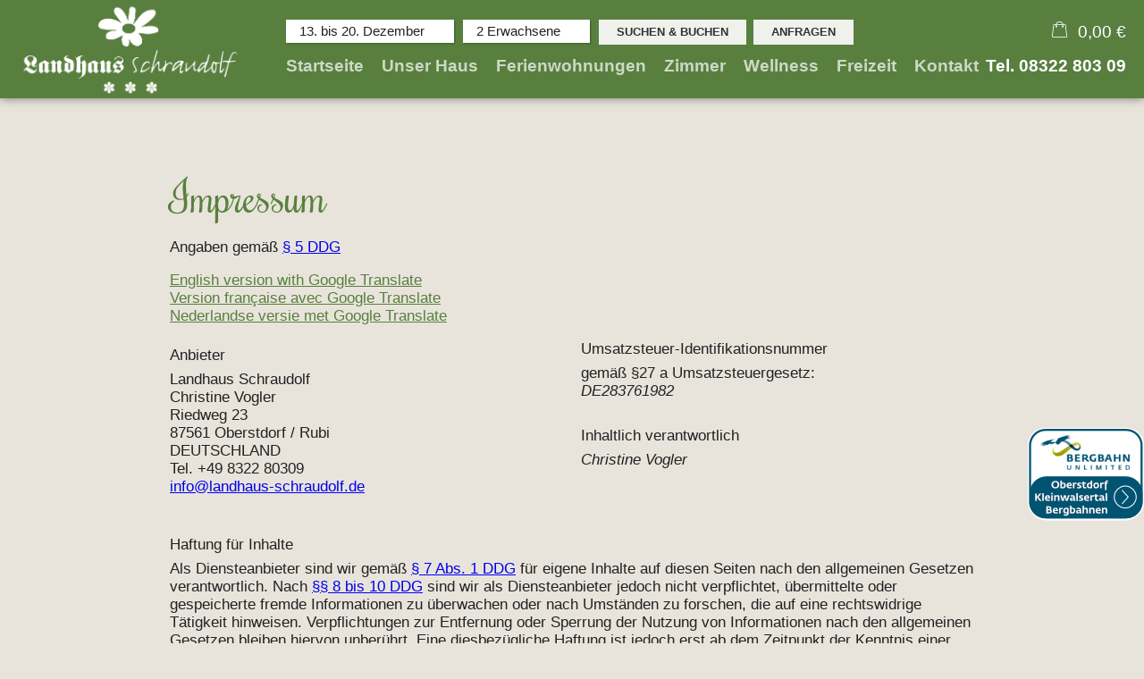

--- FILE ---
content_type: text/html; charset=utf-8
request_url: https://www.landhaus-schraudolf.de/impressum/
body_size: 15353
content:
<!DOCTYPE html>
<html xmlns="http://www.w3.org/1999/xhtml" xml:lang="de" lang="de"  class=" c119972">
<head>
	<title>Impressum</title>
	
	<meta http-equiv="Content-Type" content="text/html;charset=utf-8">
	<meta name="robots" content="index, follow">
	<meta name="google-site-verification" content="cqBz6JJ5DsdGuJ8SVaMuWfwCgtDhEZC1Zv5J6O31RS8">
	<meta name="tramino-cache" content="29.11.2025 10:45:16,fresh">
	<meta name="viewport" content="width=device-width, initial-scale=1, maximum-scale=5">
	<link rel="canonical" href="https://landhaus-schraudolf.de/impressum/">
	<link rel="icon" href="data:,">

	<link rel="stylesheet" href="https://tramino.s3.amazonaws.com/css/2800_2238.css?r=27" type="text/css" media="all"  >
	<link rel="stylesheet" href="https://tramino.s3.amazonaws.com/css/824_3.css?r=27" type="text/css" media="all"  >
	<link rel="stylesheet" href="https://tramino.s3.amazonaws.com/css/2883_1516.css?r=27" type="text/css" media="all"  >
	<link rel="stylesheet" href="https://tramino.s3.amazonaws.com/css/2674_191.css?r=27" type="text/css" media="all"  >
	<link rel="stylesheet" href="https://tramino.s3.amazonaws.com/css/2695_22.css?r=27" type="text/css" media="all"  >
	<link rel="stylesheet" href="https://tramino.s3.amazonaws.com/css/3075_180.css?r=27" type="text/css" media="all"  >
	<link rel="stylesheet" href="https://tramino.s3.amazonaws.com/css/3680_145.css?r=27" type="text/css" media="all"  >
	<link rel="stylesheet" href="https://tramino.s3.amazonaws.com/css/711_25.css?r=27" type="text/css" media="all"  >
	<link rel="stylesheet" href="https://tramino.s3.amazonaws.com/css/2820_349.css?r=27" type="text/css" media="all"  >

		<!-- Init Consent -->
		<script>
		localStorage.setItem("consentPermission","false");
		window.ConsentChecksum = "46f76a4bda9a9579eab38a8f6eabcda1_v1";
		window.consentCodeBuffer = window.consentCodeBuffer || [];

		window.setConsentCookie = function( cvalue ) {
			const d = new Date();
			const cname = "Consent";
			const exdays = 365;

			d.setTime(d.getTime() + (exdays*24*60*60*1000));
			let expires = "expires="+ d.toUTCString();
			document.cookie = cname + "=" + cvalue + ";" + expires + ";path=/";
		}

		window.getConsentCookie = function( ) {
			let cname = "Consent";
			let name = cname + "=";
			let decodedCookie = decodeURIComponent(document.cookie);
			let ca = decodedCookie.split(';');

			for(let i = 0; i <ca.length; i++) {
				let c = ca[i];
				while (c.charAt(0) == ' ') {
					c = c.substring(1);
				}
				if (c.indexOf(name) == 0) {
					return c.substring(name.length, c.length);
				}
			}
			return "";
		}

		window.deleteConsentCookie = function( ) {
			let cname = "Consent";
			document.cookie = cname + "=; expires=Thu, 01 Jan 1970 00:00:00 UTC; path=/;";
		}

		window.releaseConsentBuffer = function() {			

			let buffer = window.consentCodeBuffer;
			const tempContainer = document.createElement('div');

			window.onerror = function (error, url, line, column, stack) {

				let fetch_url = "/api/codes/error/?" + new URLSearchParams({
					error_message: error,
					error_url: url,
				}).toString()

				fetch(fetch_url).then(function(response) {
				
				}).catch(function(err) {

				});
	        };

			for (var i = 0; i < buffer.length; i++) {
				let code_element = buffer[i];

				if ( code_element.released === true ) {
					console.log("[releaseConsentBuffer] skip double execution");
					continue;
				}

				if ( code_element.type == "javascript" ) {
	
					(function() {
						code_element.callback.call();
						//eval(code_element.callback);
					})();

				} else if ( code_element.type == "src" ) {
					var s = document.createElement('script');
					s.type = 'text/javascript';
					s.async = true;
					s.src = code_element.src;
					document.body.appendChild(s);
				}
				else if ( typeof code_element.content == "string" ) {
					
					if ( code_element.content !== undefined  ) {
						code_element.content = code_element.content.replace(/script_blocker/g, 'script');
						tempContainer.innerHTML += code_element.content;
					}
					
				}

				code_element.released = true;
			}

			let code_items = tempContainer.children;	
			

			for (let child of Array.from(code_items) ) {
			
				let error;
								
				if ( child.tagName === 'SCRIPT' ) {
					
					const newScript = document.createElement('script');
					if ( child.src ) {
						// Externe Skripte
						newScript.src = child.src;
						newScript.async = true; // Standardmäßig async laden
					} else {
						// Inline-Skripte
						try {
							newScript.textContent = child.textContent;
						} catch ( err ) {
		                	// console.log( "Code Error", err )
		                }
					}
					document.body.appendChild(newScript);
				} else {
					document.body.appendChild(child);
				}




			}

			window.onerror = null;

		}

		window.checkConsent = function() {

			let consent_html = document.querySelector(".TraminoConsent");

			if ( window.ConsentChecksum ) {
				if ( window.getConsentCookie() == window.ConsentChecksum ) {
						return true
					}
			}

			if ( consent_html !== null ) {
				if ( consent_html.dataset.checksum ) {
					if ( window.getConsentCookie() == consent_html.dataset.checksum ) {
						return true
					}
				}
			}

			return false;

		}


		window.checkReleaseConsent = function() {

			if ( window.checkConsent() ) {
				window.releaseConsentBuffer();
				localStorage.setItem("consentPermission","true");
				console.log("[checkReleaseConsent] granted - codes released");
			} else {
				localStorage.setItem("consentPermission","false");
				console.log("[checkReleaseConsent] not granted");
			}
		
		}

		</script>
		
	
	<script>var Tramino = {"page":119972,"request_id":"4bb992a8b92ec2039a9ff61f0a1fc1d8","destination":100,"base":"","client":2823,"lang":"de"};</script>
	<script>(function(){var q=[];window.TraminoReady=function(f){return f?q.push(f):q}})()</script>
	<script  src="https://storage.tramino.net/static/root/js/jquery.min.js?r=27" type="text/javascript" ></script>
	<script  src="https://storage.tramino.net/static/root/js/jquery-ui.min.js?r=27" type="text/javascript" ></script>
	<script  src="https://storage.tramino.net/static/reserva-prod/reserva.min.js?build=10e20370df6c8117a0dfde4ef111739a_2025-11-07-1055&r=27" type="text/javascript" ></script>
	<script  src="https://tramino.s3.amazonaws.com/tramino/js/fancybox2/jquery.fancybox.pack.js?test&r=27" type="text/javascript" ></script>

	<script src="/tramino/js/require.min.js" data-main="/tramino/js/requirejs-main.js" async defer></script>
<script>
	window.loadJS = function(u, cb) {
window._loadedScripts = window._loadedScripts || new Set();

if (window._loadedScripts.has(u)) {
if (typeof cb === "function") {
cb();
}
return;
}

var r = document.getElementsByTagName("script")[0],
s = document.createElement("script");
s.src = u;

// Callback erst ausführen, wenn das Script geladen wurde
s.onload = function() {
console.log("loadJS - script loaded");
window._loadedScripts.add(u);
if (typeof cb === "function") {
cb();
}
};

// Optional: Fehlerbehandlung
s.onerror = function() {
console.error("Fehler beim Laden des Skripts: " + u);
};

r.parentNode.insertBefore(s, r);
};
	
	window.loadCSS = function(u) {
	    window._loadedCSS = window._loadedCSS || new Set();

	    if (window._loadedCSS.has(u)) {
	        return;
	    }

	    var r = document.getElementsByTagName("link")[0],
	        l = document.createElement("link");
	    l.href = u;
	    l.rel = "stylesheet";
	    l.type = "text/css";
	    l.media = "all";

	    r.parentNode.insertBefore(l, r);
	    window._loadedCSS.add(u);
	}
</script>

	
<script type="text/javascript">
"use strict";
	
TraminoReady(function() {
	$('#lang > ul > li > a').on('click', function(event) {
		event.preventDefault();
	});
});

</script>
	



<script type="text/javascript">
"use strict";
TraminoReady(function() {
	

	if ( typeof window.TraminoCollectible !== "undefined" ) {

		window.TraminoWarenkorb = new TraminoCollectible({
			namespace: "cart",
			api: "/api/cart/",
			template_id: 'cart-items-template',
			render_to: 'cart-items-container',
			perPage: 99,
		});
		window.TraminoWarenkorb.init();
		
		
		var startTime = +(new Date);
		TraminoWarenkorb.on('change:items', function(e) {

			var items = TraminoWarenkorb.getItems();
			var text = "";

			if ( items.length > 0 ) {
				text = Translator.currency( TraminoWarenkorb.get('sum'), "EUR");
			} else {
				text = __("cart");
			}

			

			$('#cart-text').text(text);
			
				$('#cart-sum .inner').text( Translator.currency( TraminoWarenkorb.get('sum'), "EUR") );
			
			if ( items.length > 0 && +(new Date) > (startTime + 1000) ) {
				$("#cart-content").addClass('open');
			}

			

		});


		

	}

	$("#cart-sum").on("click", function (e) {
		$("#cart-content").toggleClass('open');
	});

	$("#cart-content .close").on("click", function (e) {
		$("#cart-content").removeClass('open');
	});
	
	if ( $(".cart-item .expires").size ) {
		setInterval(function(){  
			$(".cart-item .expires").each(function(){
				var d = new Date( $(this).data("expires") * 1000 ) - Date.now();
				if ( d > 0 ) {			
					let minuten = "0" + Math.floor( d / 1000 / 60);
					let sekunden = "0"  + Math.floor( ( d - minuten * 60 * 1000 ) / 1000 );
					$(this).html( "Reserviert für " + minuten.substr(-2) + ":" + sekunden.substr(-2) );
				} else {
					$(this).html( "Reservierung abgelaufen" );
					$(this).addClass( "expired" );
				}
			});
		}, 1000);
	}
	




	
});

</script>



<script type="text/html" id="cart-items-template">
		
		<div class="cart-list">
		<% if ( itemsCount ) { %>
			<% _.each(items, function(item) { %>
		
				<div class="cart-item">
					<div class="image">
						<% if ( item.image ) { %><img src="//tramino.s3.amazonaws.com<%= item.image %>" width="100" height="60"/><% } %>
					</div>
					<div class="info">
						<% if ( item.item_client != Tramino.client ) { %><h5><%= item.item_client_name %></h5><% } %>
						<h4><%= item.item_name %>
							<% if ( item.class_name && item.class_name != "Standard" ) { %> / <%= item.class_name %><% } %>
							<% if ( item.subclass_name ) { %> / <%= item.subclass_name %><% } %>
						</h4>
						
						<% if ( item.belegung_zeitraum ) { %>
							<div class="period"><%= item.belegung_zeitraum  %></div>
						<% } else if ( item.von ) { %>
							<% if ( item.von == item.bis || item.bis == "" ) { %>
								<div class="period"><%= moment( item.von, "YYYY-MM-DD").format("L") %></div>
							<% } else { %>
								<div class="period"><%= moment( item.von, "YYYY-MM-DD").format("L") %> - <%= moment( item.bis, "YYYY-MM-DD").format("L") %></div>
							<% } %>
						<% }%>
						<% if ( item.facts ) { %><span class="facts"><%= item.facts %></span><% } %>
						<% if ( item.inclusive ) { %> <span class="inkl">inkl. <%= item.inclusive %></span><% } %>
						<% if ( item.expires ) { %> <div class="expires" data-expires="<%= item.expires %>">Reserviert</div><% } %>
						
					</div>
					<div class="price">
						<div data-id="<%= item.id %>" class="items-remove">Entfernen</div>
						<div class="amount"><%= Translator.currency(  item.preis_gesamt, "EUR" ) %></div>
						<% if ( item.rabatt_name ) { %><div class="discount"><%= item.rabatt_name %></div><% } %>
						<% if ( item.zzgl ) { %><div class="exkl">zzgl. <%= item.zzgl %></div><% } %>
					</div>
					<div class="clear"></div>
				</div>
		
			<% }); %>
		<% } else { %>
			<div class="notification"><%= __('cart_empty') %></div>
		<% } %>
		</div>
		
</script>









<style type="text/css">

	:root {
		--hover-bg-color: #000000;
		--hover-color: #000000;
		
		
	}

	


	

	
	#button img { max-width: 130px; }
	

	



</style>


<script type="text/javascript">

	TraminoReady(function() {
		
		
		
		 
		

		
		
		

		

		$('#nav_icon').on('click', function () {
			$('.logo').removeClass('fixheight');
			// Handling das ein zu großes Logo nicht mobile in die Navigation reinragt
			if ( $('header .header .logo img').height() > $('header .header').height() ) {
				$('header .header').addClass('oversizedLogo');
				$('.logo').toggleClass('fixheight');
			}

			$('header .header').toggleClass('navopen');
			$(this).toggleClass('clicked');
		});

	

		$('nav > .ul > ul > li').on('click', function(e) {

			if ( Tramini.hasTouchEvents ) {

				var $clicked_li = $(this);

				// nur ein sub-menu offen
				$('nav > .ul > ul > li').not($clicked_li).removeClass('firstclick');
				
				if ( $clicked_li.find('ul').length > 0 ) {
					if ( ! $clicked_li.hasClass('firstclick') ) {
						$clicked_li.addClass('firstclick');
						e.preventDefault();
					}
				}
			}
		});


		// click auf language button
		if ( /Android/i.test(navigator.userAgent) ) {

			$('#lang a.aktiv').on('click', function() {

				$('#lang a.aktiv').not(this).removeClass('android');
				
				if ( $(this).parent().find('.pulldown').length > 0 ) {
					if ( ! $(this).hasClass('android') ) {
						$(this).addClass('android');
						return false;
					}
				}
			});
		}


		

			if ( typeof ReservaApp === "undefined" ) {
				if ( window.console && console.log ) console.log("ReservaApp nicht gefunden, breche hier ab");
				return;
			}

			/* Spezial-Konfiguration, da wir die reservaApp auf jeder Seite nutzen */
			window.reservaApp = new ReservaApp({
				config: {
					"PeopleStructure.ShowRoomTypes": false,
					"DateTime.ShortTextPeriod": true,
					"PeopleStructure.ShowMultiRooms": false,
					"Engine.CategorySearch": true,
				},
				form: $('#menu_search'),
				
				client: 2823,
				
			});

			
				window.reservaApp.loadItemDays();
			


			
				reservaApp.formModel.setFromLocalStorage();
				reservaApp.formModel.bindToLocalStorage();
			

			reservaApp.formModel.set({
				"room_limit_any": 9,
				
			});

			reservaApp.formModel.setFromQueryString();

			reservaApp.initializeDatepicker({
				'form': $('#menu_search'),
				'datepicker_display': $('#menu_datepicker_display'),
				'datepicker_container': $('#menu_datepicker'),
				'datepicker_tooltip': $('#menu_datepicker_tooltip'),
				'datepicker_fixto': $('#menu_datepicker_display'),
				'datepicker_unchain': true,
				'defaultdays': 7,
			});
			reservaApp.initializePeopleSelect({
				'form': $('#menu_search'),
				'people_display': $('#menu_people_display'),
				'people_container': $('#menu_people_container'),
				'people_fixto': $('#menu_datepicker_display'),
				'people_unchain': true,
			});

			
				reservaApp.on('DatePicker.dateSelected', function() {
					$('#menu_search').submit();
				});
			

			if ( $('.ibe-container').length === 1 ) {
				/* Mit dem setTimeout stellen wir sicher, dass die reservaApp initialisiert wird, NACHDEM alle domready Handler fertig sind */
				setTimeout(function() { reservaApp.run(); }, 0);
			}

		
		
		

		$("#cluster_nav").on("click", function (e) {
			var button = $("#cluster_nav");
			var offset = button.offset();
			var top = offset.top + button.outerHeight(true);
			$("#cluster_nav_content").css({
				position: 'absolute',
				top: 47,
				left: 300,
			});
			$("#cluster_nav_content").toggle();
			$("#cluster_nav").toggleClass("on");
			/* Widgets der ReservaApp ausblenden */
			
				reservaApp.hideDatepicker();
				reservaApp.hidePeopleSelect();
			
			$("#cart-content").removeClass('open');
		});

		
			/* Unser Widget ausblenden, wenn der User ein Reserva Widget öffnet */
			reservaApp.on('show:datepicker show:peopleselect', function() {
				$("#cluster_nav").removeClass("on");
				$("#cluster_nav_content").hide();
				$("#cart-content").removeClass('open');
			});
		


		

		
		


		
		

	});

	



	// entnimmt die parameter aus der Anfrage-Quick Search
	// und öffnet die Anfrage-Detail-Seite
	function anfrage(uri) {

		var params = $('#menu_search').serialize();
		var uri = uri + '?' + params;

		location.href=uri;
	}
		 
	

</script>


<style>
	
	.T2883 .header { position: relative; }
	#body .T2883 .S7114 .header:not(.navopen) { background-color: transparent !important; }
	.T2883 .header:after { 
		background-image: url(https://storage.tramino.net/landhaus-schraudolf/864901/navi-zeichenflche-1-zeichenflche-1.png);
		background-repeat: repeat-x;
		background-position: top center;
		position: absolute;
		top: 0;
		right: 0;
		left: 0;
		bottom: 0;
		display: block;
		content: "";
		z-index: 0;
	}
	.T2883.S7114 .header:after { opacity: 0.8; }
	
		.T2883.S4783 .header.pattern.navopen { 
			background-image: linear-gradient(#000000, #000000), url(https://storage.tramino.net/landhaus-schraudolf/864901/navi-zeichenflche-1-zeichenflche-1.png);
		}
	
</style>











<style type="text/css">
/* TraminoFooter */

.T2820 {
	--footer-gap: 1.5rem;
	margin-bottom: 0px !important;
}


footer .wrapper {
	padding-top: 10px;
	background-position: top;
	z-index: 5;	
}

footer:not(.S9072) .wrapper { margin: 0; }

footer .wrapper .boxes {
	display: flex;
	flex-wrap: wrap;
	gap: var(--footer-gap);
	margin-bottom: var(--footer-gap);
}


footer .box {
	position: relative;
	width: 100%;
}

footer .box.empty { padding-bottom: 0;  }



footer .box > .inner {
	margin: 1.5rem 0 0 0;
}

footer .footer_img {
	float: left;
	margin: 0px 5px 8px 0px;
}

footer .box > .inner .headline {
	text-transform: uppercase;
	margin-top: 0px;
	margin-bottom: 7px !important;
}

footer .box > .inner h4 {
	margin-top: 10px;
	margin-bottom: 5px !important;
}

footer .box > .inner p {
	margin-bottom: 0.4em;
}

footer .box > .inner ul {
	padding-left: 25px;
}

footer .box > .inner ul.list {
	padding: 0;
	margin: 0.5em 0 0 0;
	list-style-type: none;
}

footer .box > .inner ul.list li {
	padding: 0;
	margin: 0 0 0.2em 0;
}

footer .box > .inner ul.list li a {
	display: flex;
	text-decoration: none;
}
footer .box > .inner ul.list li a .icon {
	width: 1.3em;
	height: auto;
	margin-right: 0.6rem;
}

footer .box > .inner ul.list li a .icon img {
	width: 100%;
	height: auto;
}


/* Adresse */

.Mandant_800 footer .adresse .firma { font-weight: bold; }


/* Öffnungszeiten */
.T2820 .oeffnungszeiten { font-size: 0.9rem; }
.T2820 .oeffnungszeiten .tage { width: 34%; margin-right: 1%; flex-grow: 0; flex-shrink: 0; font-weight: bold;  }
.T2820 .oeffnungszeiten .tag {
	display: flex;
	flex-wrap:wrap;
	border-bottom: 1px solid var(--footer_border_color,rgba(0,0,0,0.05));
	padding-bottom: 0.2rem;
	margin-bottom: 0.2rem;
}
.T2820 .oeffnungszeiten .tag:last-child { border-width: 0; padding-bottom: 0; margin-bottom: 0; }
.T2820 .oeffnungszeiten .rightside { width: 65%; hyphens: auto; }
.T2820 .oeffnungszeiten .rightside .nachmittag { display: block; }

footer .staticmap {
	display: inline-block;
	background-color: #fff;
	border: 1px solid rgba(0,0,0,0.1);
	padding: 4px;	
}

footer .staticmap img {
	width: 100%;
	height: auto;
}

#totop {
	position: fixed;
	bottom: 50px;
	right: 50px;
	width: 65px;
	height: 65px;
	z-index: 2001;
	display: none;
	cursor: pointer;
	background-color: #FFF;
	background-color: rgba(255,255,255,0.5);
}

/* AWS */
.Mandant_420 #totop { background-color: #464e5d; background-color: rgba(70,78,93,0.5); }
.Mandant_53187 #totop { background-color: #464e5d; background-color: rgba(70,78,93,0.5); }
.Mandant_42884 #totop { background-color: #464e5d; background-color: rgba(70,78,93,0.5); }
.Mandant_61884 #totop { background-color: #464e5d; background-color: rgba(70,78,93,0.5); }
.Mandant_55265 #totop { background-color: #464e5d; background-color: rgba(70,78,93,0.5); }


#totop i {
	position: absolute;
	top: 50%;
	left: 50%;
	-ms-transform: translate(-50%, -50%);
	    transform: translate(-50%, -50%);
	font-size: 50px;
}

footer .box .social {
	display: flex;
	flex-direction: column;
	margin-top: 1rem;
}

footer .box .social a {
	display: flex;
	font-size:  1.15rem;
	text-decoration: none;
	align-items:  center;
	margin-bottom: 0.2rem;
}

footer .box .social a i {
	margin-right: 0.5rem;
	font-size:  1.3em;
}


/* Fix Mittelberg */

.Mandant_800 footer {
	padding: 0 1em;
	margin: 0 auto !important;
	max-width: 1800px;
}



.Mandant_800 footer :is(.copyright,.boxes,.badges) {
	width: auto;
	padding: 0;
	margin-left: 0.5rem;
	margin-right: 0.5rem;
}


.Mandant_800 .T2820.S9073 .wrapper {
	border-radius: 1em 1em 0 0; /* sollte einstellbar sein irgendwie */
}

@media (min-width: 420px) {
	footer .box {
		width: auto;
		width: calc( 50% - var(--footer-gap) );
	}
}
@media (min-width: 567px) {

}

@media (min-width: 768px) {

	footer .box {
		width: calc( 25% - var(--footer-gap) );
	}

	.Mandant_800 footer {
		padding: 0 2em;
	}

	.Mandant_800 footer :is(.copyright,.boxes,.badges) {
		width: auto;
		padding: 0 2em;
	}
}

@media (min-width: 1024px) {

}

@media (min-width: 1280px) {

}


/* -- Copyright -- */

footer .badges { text-align: right; }
footer .badges.align-left { text-align: left; }
footer .badges.align-center { text-align: center; }

footer .badges a {
	display: inline-block;
	text-decoration: none;
	margin: 0px 0px 15px 15px;
}

footer .badges a img { width: auto; height: 70px; }

footer .copyright {
	display: flex;
	flex-wrap:  wrap;
	justify-content:  space-between;
	padding-bottom: 15px !important;
	
}

footer .copyright .links { opacity: 0.6; }
footer .copyright .tc { opacity: 0.4; }

footer .copyright a { text-decoration: none; color: inherit;  }
footer .copyright .social a {  margin: 0px 15px 15px 0px; display: flex; align-items: center; }
footer .copyright i { font-size: 20px; line-height: 16px;  padding-right: 5px;}

footer .copyright ul {
	margin: 0;
	padding: 0;
	list-style-type: none;
}

footer .copyright ul:after {
	display: block;
	content: "";
	clear: left;
}


footer .copyright ul li {
	float: left;
	margin: 0 15px 0 0;
}

footer .copyright .social {
	float: none;
	display: flex;
	justify-content: center;
	align-items: center;
	flex-wrap: wrap;
	margin: 0 10px 0 0;
}

@media (max-width: 567px) {
	footer .copyright .social {
		order: 1;
		width:  100%;
		flex-grow: 0;
		flex-shrink: 0;
	}
	footer .copyright .links { order: 2; }
	footer .copyright .tc { order: 3; }
}


/* -- Weisser Hintergrund -- [disabled] */

#body .T2820.S5702 .wrapper { background-color: #fff; }



/* -- Hintergrund Hintergrund 5% Schwarz (1) [disabled]  -- */

#body .T2820.S5703 .wrapper { background-color: rgba(0,0,0,0.05); }



/* -- Hintergrund Dunkler Hintergrund (6) [disabled]  -- */

.S7756 .background {
	color: #fff !important;
}




/* -- Hintergrund Grauer Hintergrund [disabled] -- */

footer.S8854, footer .S8854 {
background: #555;	
}

footer.S8854 section.box.box4, footer .S8854 section.box.box4 {
width: 100%;
}

footer.S8854 section.box.box4 .inner.clearfix.text, footer .S8854 section.box.box4 .inner.clearfix.text {
	margin-right: 0;
}

@supports (container-type: inline-size) {
	footer .search_wrapper {
		container-type: inline-size;
		container-name: footer_search;
		width: 100%;
	}

	footer .search {
		display: flex;
	}
	footer .search input[type=text] {
		flex-grow: 1;
		flex-shrink: 1;
	}


	@container footer_search (max-width: 279px) {
		footer .search {
			flex-wrap: wrap;
			flex-direction: column;
		}
		footer .search input[type=text] {
			min-height: 2rem;
			width: 100%;
			margin-bottom: 0.5em;
		}
		footer .search button {
			width: 100%;
		}
	}
}

@supports not (container-type: inline-size) {
	footer .search {
		display: flex;
	}
	footer .search input[type=text] {
		flex-grow: 1;
		flex-shrink: 1;
		width: 124px;
	}

	
	@media (min-width: 768px) and (max-width: 1023px)  {

		footer .search {
			flex-direction: column;
		}
		footer .search input[type=text] {
			width: 100%;
		}
		footer .search button {
			width: 100%;
		}
	}
	

	
}


/* -- Responsive  -- */


@media all and (min-width: 768px) and (max-width:1023px) {

	.T2820 .oeffnungszeiten .tag { margin-bottom: 5px; }
	.T2820 .oeffnungszeiten .tage { width: 100%; }
	.T2820 .oeffnungszeiten .rightside { float: left; width: 100%; }
	.T2820 .oeffnungszeiten .rightside .nachmittag { display: block; }

	#totop {
		bottom: 45px;
		right: 45px;
		width: 60px;
		height: 60px;
	}

	#totop i {
		font-size: 45px;
	}

}

@media all and (min-width: 568px) and (max-width: 767px) {

	.T2820 .oeffnungszeiten .tag { margin-bottom: 5px; }
	.T2820 .oeffnungszeiten .tage { width: 100%; font-weight: bold; }
	.T2820 .oeffnungszeiten .rightside { float: left; width: 100%; }
	.T2820 .oeffnungszeiten .rightside .nachmittag { display: block; }

	#totop {
		bottom: 40px;
		right: 40px;
		width: 50px;
		height: 50px;
	}

	#totop i {
		font-size: 40px;
	}

	
}

@media all and (max-width: 567px) {
	
	footer .wrapper {
	 	padding-top: 15px;
		background-size: cover !important;	
	}
	
	
	footer .box > .inner {
		margin: 0px;
	}
	

	#totop {
		bottom: 30px;
		right: 30px;
		width: 40px;
		height: 40px;
	}

	#totop i {
		font-size: 30px;
	}
	
	footer .box iframe { width: 100%; height: auto; }
	footer .box iframe.noresponsive { width: auto; height: auto; }


	footer .copyright .social {
		padding-top: 0.8rem;
		padding-bottom: 0.8rem;
		border-top: 1px solid var(--footer_border_color,rgba(0,0,0,0.05));
		border-bottom: 1px solid var(--footer_border_color,rgba(0,0,0,0.05));
		margin-bottom: 0.8rem;
	}
	footer .copyright .social a {
		margin-bottom: 0.5rem;
	}

}

/* -- CSS (für Browser) #9072: Breite Nur Maximalbreite (1) [optional]  -- */

.T2820.S9072 .wrapper { padding-left: 2rem; padding-right: 2rem; }


/* -- CSS (für Browser) #9073: Rundung Abgerundete Ecken oben (1) [optional] -- */

.T2820.S9073 .wrapper { border-radius: 2rem 2rem 0 0; }


</style>





	

		
		
		
		
		



		
		
		
		

		
		

		

		<style>
			html {
				
			font-family: 'Arial',sans-serif !important;
			font-weight: 400;
			font-style: normal;
	    
				font-size: 87.5%;
				line-height: 1.3;
			}

			html .fontsize_xxsmall { font-size: 0.7rem ; }
			html .fontsize_xsmall { font-size: 0.8rem ; }
			html .fontsize_small { font-size: 0.9rem ; }
			html .fontsize_medium { font-size: 1rem; }
			html .fontsize_large { font-size: 1.1rem ; }
			html .fontsize_xlarge { font-size: 1.2rem; }

			
			html .bold, html strong, html b { font-weight: 600; } 
			html h1, html h2, html h3, html h4, html h5 { font-size: inherit; font-weight: 400; }
			

			
			@media (min-width: 567px) {
				html { font-size: 93.75%; }
			}

			
			@media (min-width: 768px) {
				html { font-size: 100%; }
			}
			
			@media (min-width: 1024px) {
				html { font-size: 103.125%; }
			}

			
			@media (min-width: 1280px) {
				html { font-size: 106.25%; }
			}
			

		</style>
	

	
		
		
				<style media="screen, print">
					@font-face {
						font-family: 'Rochester';
						src: url('https://storage.tramino.net/static/fonts/rochester-v22-latin/400.woff2') format('woff2'),url('https://storage.tramino.net/static/fonts/rochester-v22-latin/400.woff') format('woff');
						font-weight: 400;
						font-style: normal;
						
					}
			    </style>
		    <style>
			html .specialfont {
				
			font-family: 'Rochester',handwriting !important;
			font-weight: 400;
			font-style: normal;
	    
				font-size: 2rem;
				margin: 0.2em 0 0.4em 0;
				line-height: 1.2;
			}

			html .specialfont.fontsize_xxsmall { font-size: 1.4rem; }
			html .specialfont.fontsize_xsmall { font-size: 1.6rem; }
			html .specialfont.fontsize_small { font-size: 1.8rem; }
			html .specialfont.fontsize_medium { font-size: 2rem; }
			html .specialfont.fontsize_large { font-size: 2.4rem; }
			html .specialfont.fontsize_xlarge { font-size: 2.6rem; }@media (min-width: 567px) {
				html .specialfont { font-size: 2.1rem; }
				html .specialfont.fontsize_xxsmall { font-size: 1.47rem; }
				html .specialfont.fontsize_xsmall { font-size: 1.68rem; }
				html .specialfont.fontsize_small { font-size: 1.89rem; }
				html .specialfont.fontsize_medium { font-size: 2.1rem; }
				html .specialfont.fontsize_large { font-size: 2.52rem; }
				html .specialfont.fontsize_xlarge { font-size: 2.73rem; }
			}@media (min-width: 768px) {
				html .specialfont { font-size: 2.15rem; }
				html .specialfont.fontsize_xxsmall { font-size: 1.505rem; }
				html .specialfont.fontsize_xsmall { font-size: 1.72rem; }
				html .specialfont.fontsize_small { font-size: 1.935rem; }
				html .specialfont.fontsize_medium { font-size: 2.15rem; }
				html .specialfont.fontsize_large { font-size: 2.58rem; }
				html .specialfont.fontsize_xlarge { font-size: 2.795rem; }
			}@media (min-width: 1024px) {
				html .specialfont { font-size: 2.25rem; }
				html .specialfont.fontsize_xxsmall { font-size: 1.575rem; }
				html .specialfont.fontsize_xsmall { font-size: 1.8rem; }
				html .specialfont.fontsize_small { font-size: 2.025rem; }
				html .specialfont.fontsize_medium { font-size: 2.25rem; }
				html .specialfont.fontsize_large { font-size: 2.7rem; }
				html .specialfont.fontsize_xlarge { font-size: 2.925rem; }
			}@media (min-width: 1280px) {
				html .specialfont { font-size: 2.35rem; }
				html .specialfont.fontsize_xxsmall { font-size: 1.645rem; }
				html .specialfont.fontsize_xsmall { font-size: 1.88rem; }
				html .specialfont.fontsize_small { font-size: 2.115rem; }
				html .specialfont.fontsize_medium { font-size: 2.35rem; }
				html .specialfont.fontsize_large { font-size: 2.82rem; }
				html .specialfont.fontsize_xlarge { font-size: 3.055rem; }
			}


			html h1.specialfont, html h2.specialfont, html h3.specialfont, html h4.specialfont, html h5.specialfont { font-weight: 400; }


		</style>
	





	<meta name="referrer" content="origin">


<link rel="stylesheet" type="text/css" href="https://cdn2.tramino.net/static/tramino/traminoicon-v1.41/style.css">

<link rel="stylesheet" href="https://storage.tramino.net/static/tramini/iconfont/css/styles.min.css?c=950980">




<script>
"use strict";

	window.hasTouchEvents =  (('ontouchstart' in window) || window.DocumentTouch && document instanceof DocumentTouch);

	window.Tramini = {
		hasTouchEvents: (('ontouchstart' in window) || window.DocumentTouch && document instanceof DocumentTouch),
		checkTabletView: function() {
			return $(window).width() < 768;
		},
		checkMobileView: function() {
			return $(window).width() < 567;
		},
		checkSmallDesktopView: function() {
			return $(window).width() < 1023;
		},
		checkDesktopView: function() {
			return $(window).width() > 1023;
		},
	};
	


TraminoReady(function() {

	let $body = $('body');

	if ( Tramini.hasTouchEvents ) {
		$('#body').addClass('touchdevice');
	}

	if ( $('.fancybox').length > 0 && ! $body.hasClass('norequire') ) {
		
		if ( window.require !== undefined ) {

			require(['fancybox'], function(_) {

				$('.fancybox').fancybox({
					padding: 0,
				});

				$('a.fancybox').on('click', function(e){ e.preventDefault(); });

			});

		}
		
	}

	if ( $('.lazyload').length > 0 && !$body.hasClass('norequire') ) {
		require(['lazybgset','lazysizes'], function(_) {
			window.lazySizesConfig.customMedia = {
				'--mobile': '(max-width: 567px)',
				'--tabletsmall': '(max-width: 767px)',
				'--tabletbig': '(max-width: 1023px)',
				'--desktopsmall': '(max-width: 1279px)'
			};
		});
	}


	if ( 'loading' in HTMLImageElement.prototype && 0 ) {
		
		$('img[loading="lazy"]').each(function(index, el) {
			$(this).attr('src',$(this).data('src'));
		});

		$('source[data-srcset]').each(function(index, el) {
			$(this).attr('srcset',$(this).data('srcset'));
		});
	} else {
		if ( $('.lazy').length > 0 && !$body.hasClass('norequire') ) {
			// https://www.andreaverlicchi.eu/lazyload/

			var lazyLoadAmdUrl = "/tramino/js/lazy/lazyload.amd.min.js";
			var polyfillAmdUrl = "/tramino/js/lazy/intersection-observer.js";


			var dependencies = [
				"IntersectionObserver" in window
					? null // <- Doesn't require the polyfill
					: polyfillAmdUrl,
				lazyLoadAmdUrl
			];
			
			require(dependencies, function(_,LazyLoad) {
				window.lazyLoadInstance = new LazyLoad({
					//container: document.getElementById('TraminoRubrik'),
					elements_selector: ".lazy",
					// load_delay: 300,
					//threshold: 800,
				});

			});
		}
	}

	if ( $('.cardslider.slider').length > 0 && !$body.hasClass('norequire')) {
		
		let autoplay = false;
		if( $('.cardslider.slider').hasClass('autoplay') ){
			autoplay = true;
		}

		require(['slick'], function(_) {

			$('.cardslider.slider').slick({
				lazyLoad: 'ondemand',
				dots: false,
				arrows: true,
				infinite: true,
				slidesToShow: 3,
				slidesToScroll: 1,
				// prevArrow: '<a href="#" class="slider-nav slider-nav-prev"><i class="icon-arrow-left"></i></i></a>',
				// nextArrow: '<a href="#" class="slider-nav slider-nav-next"><i class="icon-arrow-right"></i></a>',
				variableWidth: true,
				autoplay: autoplay,
				autoplaySpeed: 1000,
			});	
		});
	}

	
	
	
	

	
	

	// impressum anhang
	$('.T711').addClass('maxwidth text');
	$('.T711 p').addClass('fontsize_medium');


	// Zur Sprungmarke Offset von de Navigation hinzufügen
	// if ($('header').css('position') == 'sticky') {
	


		// $('a').filter(function() { return this.href.match(/TraminoAnhang/); }).addClass("scrollto");

		$('a').filter(function() { 
			return this.href.match(/TraminoAnhang/);
		}).addClass("scrollto");
		
		$('a.scrollto').on('click', function(e) {

			let anker = $(this).attr('href');
			anker = anker.match("#(.*)$");
			anker = anker[0];

			if ( $(anker).length > 0 ) {
				e.preventDefault();
			}

			let offset = 20;


			if ( $('header').css("position") == "fixed" || $('header').css("position") == "sticky" ) {
				offset = $('header').height() + 20;
			}


			let scrollto = $(anker).offset().top - offset;
			$('html, body').animate({
				scrollTop: scrollto,
			}, 1000, 'swing');
			
		});
	

});

document.addEventListener("DOMContentLoaded", function() {
document.querySelectorAll("#TraminoInhalt table").forEach(function(table) {
// Wenn Tabelle die Klasse 'no-responsive' hat, überspringen
if (table.classList.contains("no-responsive")) return;

// Prüfen, ob Tabelle schon in einem Wrapper steckt
if (!table.parentElement.classList.contains("table-responsive")) {
let wrapper = document.createElement("div");
wrapper.classList.add("table-responsive");
wrapper.style.overflowX = "auto";
wrapper.style.webkitOverflowScrolling = "touch";
table.parentNode.insertBefore(wrapper, table);
wrapper.appendChild(table);
}
});
});


</script>









<style>
	body .color { color: #57803d; }
	body .text a:not(.bgcolor,.button) { color: #57803d; }
	
		body .bgcolor { background-color: #57803d; color: #FFFFFF; }
	

	body .bordercolor { border-color: #57803d; }
	
		body .textile .button, .S6529 .textile a.button { background-color: #57803d; color: #FFFFFF; }
	

	#cart-button-next {
		background-color: var(--signal_color,#CC3300);
		color: var(--signal_color_negativ,#FFFFFF);
	}

	
	

	/*
	header .header input[type="button"] {
	 	color: #000;
	 }
	*/

	/* Trennbaustein Linie */
	body .T4681 .bordercolor:before { background: #57803d; }

	/* Navigation: Farbiger Hover; */
	body .S6995 .header.show_subnav nav ul li:hover > a  { background-color: #57803d; }
	body .S6995 .header.show_subnav nav ul ul li:hover a  { background-color: #57803d; }

	:root {
		--signal_color: #57803d;
		
			--signal_color_negativ: #FFFFFF;
		
	}
</style>













<style>
	body {
		background-color: #E8E4DC;
		color: #222222;
	}

	header .header { background-color: #E8E4DC; }

	header .S7114 .header { background-color: rgba(232,228,220,0.8) !important;  }

	
		
		:root {
			--footer_border_color: rgba(0,0,0,0.05);
		}
		footer .wrapper {
			background-color: rgba(100,100,100,0.1);
			border-top: 1px solid rgba(0,0,0,0.05);
			color: #000;
		}

		footer .copyright a { color: #000; }
	

	.T3108 .bg_image .mask {
		background: -moz-linear-gradient(top, rgba(232,228,220,0) 0%, rgba(232,228,220,1) 100%);
		background: -webkit-linear-gradient(top, rgba(232,228,220,0) 0%,rgba(232,228,220,1) 100%);
		background: linear-gradient(to bottom, rgba(232,228,220,0) 0%,rgba(232,228,220,1) 100%);
	}

	

	:root {
		--background_color: #E8E4DC;
		--text_color: #222222;
		--bgcolor-button: #57803d; 
		--default_font: "Arial";
		--default_specialfont: "Rochester";
	}
</style>






<meta property="og:title" content="Impressum">
<meta property="og:description" content="">
<meta property="og:site_name" content="Landhaus Schraudolf">
<meta property="og:type" content="Website">
<meta property="og:url" content="https://landhaus-schraudolf.de/impressum/">
</head>
<body  id="body" class=" Mandant_2823 Rubrik_119972" >


<div id="page">

<div id="TraminoRubrik">
				

		<div id="TraminoInhalt">
			
				<header class="TraminoVorlage T2883 S4783 nomargin TraminoVorlage_1" id="TraminoAnhang259186"  style=" margin-bottom: 4vw !important; "   >
					<div class="header show_subnav haslang hascart pattern">
	
	<div class="maxwidth clearfix">
		
		<div class="logo ">
			<a href="/" aria-label="Startseite">
				<img src="https://storage.tramino.net/landhaus-schraudolf/864922/logo-wei-01.png" id="logo1" alt="Logo von Landhaus Schraudolf"  width="1042"  height="459">
				
			</a>
		</div>

		

		<div id="navwrapper" class="responsive_hidden clearfix">
			

			
			<div class="top">
	
				
				
			
				<div class="left">
					
						<div class="search">
							<form id="menu_search" action="/kontakt/buchungen.html">
								
							
							
							
								
								

								<!-- Templates siehe JS -->
								<!-- Template siehe JS -->

								<div id="menu_datepicker_display" class="button2 pulldown fontsize_medium">Zeitraum</div>
								<div id="menu_datepicker" class="reserva-datepicker fontsize_medium"><!-- Erzeugt durch ReservaApp --></div>
								<div id="menu_people_display"  class="button2 pulldown fontsize_medium">Personen</div>
								<div id="menu_people_container" class="reserva-people-select"></div>
								<input type="hidden" name="from" />
								
								<input type="hidden" name="txxo" />

								
								<input type="hidden" name="select_mode" value="" />
								<input type="hidden" name="show_classes" value="0" />
								
							
							
							

							
							<div class="button_wrapper">

								
								

								

								
									
									
									<input type="submit" name="action" value="Suchen &amp; Buchen" class="bgcolor fontsize_xsmall" />
								

								
									<input type="button" name="mode" value="Anfragen" class="bgcolor fontsize_xsmall" onclick="anfrage('/kontakt/unverbindliche-anfrage.html')" />
								
							</div>
							

							</form>
						</div>
					
				</div>
				
				
				
				
			</div>
			
			
			
			
			<nav>
				
					
	<div class="ul"><ul class="nav">
	<li class="nav_1 nav__startseite nav__107635 nav___1 first"><a href="https://landhaus-schraudolf.de/" class="fontsize_large bold"   ><span>Startseite</span><span class="extra"></span></a></li>
	<li class="nav_2 nav__unser-haus nav__108175 nav___2"><a href="https://landhaus-schraudolf.de/unser-haus/" class="fontsize_large bold"   ><span>Unser Haus</span><span class="extra"></span></a></li>
	<li class="nav_3 nav__ferienwohnungen nav__107636 nav___3"><a href="https://landhaus-schraudolf.de/ferienwohnungen/" class="fontsize_large bold"   ><span>Ferienwohnungen</span><span class="extra"></span></a></li>
	<li class="nav_4 nav__zimmer nav__107637 nav___4"><a href="https://landhaus-schraudolf.de/zimmer/" class="fontsize_large bold"   ><span>Zimmer</span><span class="extra"></span></a></li>
	<li class="nav_5 nav__wellness nav__107638 nav___5"><a href="https://landhaus-schraudolf.de/wellness/" class="fontsize_large bold"   ><span>Wellness</span><span class="extra"></span></a></li>
	<li class="nav_6 nav__freizeit nav__107641 nav___6 has_children"><a href="https://landhaus-schraudolf.de/freizeit/" class="fontsize_large bold"   ><span>Freizeit</span><span class="extra"></span></a>
		<div class="ul"><ul class="nav">
		<li class="nav_6_1 nav__bergbahnticket-unlimited nav__107658 nav___1 first"><a href="https://landhaus-schraudolf.de/freizeit/bergbahnticket-unlimited.html"  class="fontsize_small"  ><span>Bergbahn Unlimited</span><span class="extra"></span></a></li>
		<li class="nav_6_2 nav__veranstaltungen nav__120930 nav___2"><a href="https://landhaus-schraudolf.de/freizeit/veranstaltungen.html"  class="fontsize_small"  ><span>Veranstaltungen</span><span class="extra"></span></a></li>
		<li class="nav_6_3 nav__wandern-bergsteigen nav__107659 nav___3"><a href="https://landhaus-schraudolf.de/freizeit/wandern-bergsteigen.html"  class="fontsize_small"  ><span>Wandern und Bergsteigen</span><span class="extra"></span></a></li>
		<li class="nav_6_4 nav__radfahren nav__107660 nav___4"><a href="https://landhaus-schraudolf.de/freizeit/radfahren.html"  class="fontsize_small"  ><span>Radfahren</span><span class="extra"></span></a></li>
		<li class="nav_6_5 nav__webcams nav__107661 nav___5"><a href="https://landhaus-schraudolf.de/freizeit/webcams.html"  class="fontsize_small"  ><span>Webcams</span><span class="extra"></span></a></li>
		<li class="nav_6_6 nav__langlaufen-spuren-weltmeister nav__107662 nav___6"><a href="https://landhaus-schraudolf.de/freizeit/langlaufen-spuren-weltmeister.html"  class="fontsize_small"  ><span>Langlaufen auf den Spuren der Weltmeister</span><span class="extra"></span></a></li>
		<li class="nav_6_7 nav__skifahren nav__107663 nav___7"><a href="https://landhaus-schraudolf.de/freizeit/skifahren.html"  class="fontsize_small"  ><span>Skifahren</span><span class="extra"></span></a></li>
		<li class="nav_6_8 nav__winterwandern nav__107664 nav___8 last"><a href="https://landhaus-schraudolf.de/freizeit/winterwandern.html"  class="fontsize_small"  ><span>Winterwandern</span><span class="extra"></span></a></li>
		</ul></div>
	</li>
	<li class="nav_7 nav__kontakt nav__107642 nav___7 has_children"><a href="https://landhaus-schraudolf.de/kontakt/" class="fontsize_large bold"   ><span>Kontakt</span><span class="extra"></span></a>
		<div class="ul"><ul class="nav">
		<li class="nav_7_1 nav__lage-anfahrt nav__107669 nav___1 first"><a href="https://landhaus-schraudolf.de/kontakt/lage-anfahrt.html"  class="fontsize_small"  ><span>Lage und Anfahrt</span><span class="extra"></span></a></li>
		<li class="nav_7_2 nav__unverbindliche-anfrage nav__107670 nav___2"><a href="https://landhaus-schraudolf.de/kontakt/unverbindliche-anfrage.html"  class="fontsize_small"  ><span>Unverbindliche Anfrage</span><span class="extra"></span></a></li>
		<li class="nav_7_3 nav__buchungen nav__107639 nav___3"><a href="https://landhaus-schraudolf.de/kontakt/buchungen.html"  class="fontsize_small"  ><span>Online Buchung</span><span class="extra"></span></a></li>
		<li class="nav_7_4 nav__bewertungen nav__107668 nav___4 last"><a href="https://landhaus-schraudolf.de/kontakt/bewertungen.html"  class="fontsize_small"  ><span>Bewertungen</span><span class="extra"></span></a></li>
		</ul></div>
	</li>
	</ul></div>
				
			</nav>

			

			
			
			<div class="bottomwrapper">

				
					<div class="tel fontsize_large">
						<div class="digits">Tel.
							<a href="tel:08322 803 09">08322 803 09</a>
						</div>
					</div>
				
			</div>

		</div>

		

		


		


		
			<div id="header-cart">
	<div id="cart-sum" class="fontsize_large">
		<i class="icon-shoppingbag"></i>
		<span class="inner"></span>
		
	</div>
	<div id="cart-text"></div>
</div>

<div id="cart-content">
	<span class="close">&times;</span>
	<div id="cart-items-container"></div>
	
	
	
	
	
	<input id="cart-button-next" name="mode" value="Weiter zur Buchung" class="bgcolor fontsize_xsmall" onclick="window.location='/warenkorb/'" type="button" />

	
</div>
		

		


		<div id="nav_icon_wrapper" class="noprint">
			<div id="nav_icon">
				<div class="nav_line bgcolor nav_line1"></div>
				<div class="nav_line bgcolor nav_line2"></div>
				<div class="nav_line bgcolor nav_line3"></div>
			</div>
		</div>
	</div>
</div>









	
	
	

	
	
	
	
	<div id="button" class="">
							<div class="File Bild mark2 " ><a href="/freizeit/bergbahnticket-inklusive.html"  rel="https://tramino.s3.amazonaws.com/s/landhaus-schraudolf/1316971/button-bergbahn-unlimited.png"><img
								src="https://storage.tramino.net/landhaus-schraudolf/1316971/button-bergbahn-unlimited.png?r=1"  alt="Button Bergbahn unlimited"    loading="lazy"  /></a></div>
						</div>
					
				</header>
			
				<section class="TraminoVorlage T711  TraminoVorlage_2" id="TraminoAnhang259192"   >
					<div id="impressum" class="maxwidthsmall">
	
	<h2 class="specialfont color fontsize_large">Impressum</h2>
	
	
	
	
	<p>
		Angaben gemäß <a href="https://www.gesetze-im-internet.de/ddg/__5.html" target="blank">§ 5 DDG</a>
	</p>
	
	<p>
	<a href="https://translate.google.com/translate?hl=en&sl=de&tl=en&u=https://www.landhaus-schraudolf.de/impressum/" class="color">English version with Google Translate</a><br/>
	<a href="https://translate.google.com/translate?hl=fr&sl=de&tl=fr&u=https://www.landhaus-schraudolf.de/impressum/" class="color">Version française avec Google Translate</a><br/>
	<a href="https://translate.google.com/translate?hl=nl&sl=de&tl=nl&u=https://www.landhaus-schraudolf.de/impressum/" class="color">Nederlandse versie met Google Translate</a>
	</p>
	
	
	<div class="cols">
			
		<section class="anbieter">
			<h3>Anbieter</h3>
			<div class="adresse"><span class="address_value firma">Landhaus Schraudolf</span><br/>Christine Vogler<br/>Riedweg&nbsp;23<br/>87561&nbsp;Oberstdorf / Rubi<br/>DEUTSCHLAND<br/><div class="nummer">Tel. <span class='phone-number' data-number='(+49 8322 80309)'>+49 8322 80309</span><br/></div><div class="email"><a href="mailto:info@landhaus-schraudolf.de" style="">info@landhaus-schraudolf.de</a></div></div>
		</section>
		
		
		
		
		
		
		
		
		
		
		<section class="ustnr">
			<h3>Umsatzsteuer-Identifikationsnummer </h3>
			gemäß §27 a Umsatzsteuergesetz:<br />
			<i>DE283761982 </i>
		</section>
		
		
		
		
		
		
		
		<section class="anbieter">
			<h3>Inhaltlich verantwortlich</h3>
			<i>Christine Vogler </i>
		</section>
		

	</div>	
		
	
	
	
	
	
	


	
	
	
	<section class="inhalt">
		<h3>Haftung für Inhalte</h3>
		<p>
			Als Diensteanbieter sind wir gemäß <a href="https://www.gesetze-im-internet.de/ddg/__7.html" target="blank">§ 7 Abs. 1 DDG</a> 
			für eigene Inhalte auf diesen Seiten nach den allgemeinen Gesetzen verantwortlich. 
			Nach <a href="https://www.gesetze-im-internet.de/ddg/__8.html" target="blank">§§ 8 bis 10 DDG</a> 
			sind wir als Diensteanbieter jedoch nicht verpflichtet, 
			übermittelte oder gespeicherte fremde Informationen zu überwachen oder nach Umständen zu forschen, 
			die auf eine rechtswidrige Tätigkeit hinweisen. Verpflichtungen zur Entfernung oder Sperrung der Nutzung 
			von Informationen nach den allgemeinen Gesetzen bleiben hiervon unberührt. Eine diesbezügliche Haftung ist 
			jedoch erst ab dem Zeitpunkt der Kenntnis einer konkreten Rechtsverletzung möglich. Bei Bekanntwerden von 
			entsprechenden Rechtsverletzungen werden wir diese Inhalte umgehend entfernen.
		</p>
		<p>
			Trotz sorgfältiger Prüfung übernehmen wir keinerlei Gewähr für die Richtigkeit, Aktualität oder Vollständigkeit 
			der auf dieser Website veröffentlichten Informationen. Für eventuelle Schäden materieller oder ideeller Art, 
			die sich aus der Nutzung des Informationsangebots ergeben, sind grundsätzlich keine Haftungsansprüche gegenüber 
			den Herausgebern geltend zu machen. Die Herausgeber behalten sich vor, die Website als Ganzes, oder teilweise 
			ohne vorherige Ankündigung zu verändern oder die Veröffentlichung ganz einzustellen.
		</p>
	</section>
	
	<section class="links">
		<h3>Haftung für Links</h3>
		<p>
			Unser Angebot enthält Links zu externen Webseiten Dritter, auf deren Inhalte wir keinen Einfluss haben. 
			Deshalb können wir für diese fremden Inhalte auch keine Gewähr übernehmen. Für die Inhalte der verlinkten 
			Seiten ist stets der jeweilige Anbieter oder Betreiber der Seiten verantwortlich. Die verlinkten Seiten wurden 
			zum Zeitpunkt der Verlinkung auf mögliche Rechtsverstöße überprüft. Rechtswidrige Inhalte waren zum Zeitpunkt der 
			Verlinkung nicht erkennbar. Eine permanente inhaltliche Kontrolle der verlinkten Seiten ist jedoch ohne konkrete 
			Anhaltspunkte einer Rechtsverletzung nicht zumutbar. Bei Bekanntwerden von Rechtsverletzungen werden wir derartige 
			Links umgehend entfernen.
		</p>
	</section>
	
	<section class="links">
		<h3>Urheberrecht</h3>
		<p>
			Die durch die Seitenbetreiber erstellten Inhalte und Werke auf diesen Seiten unterliegen dem deutschen Urheberrecht. 
			Die Vervielfältigung, Bearbeitung, Verbreitung und jede Art der Verwertung außerhalb der Grenzen des Urheberrechtes 
			bedürfen der schriftlichen Zustimmung des jeweiligen Autors bzw. Erstellers. Downloads und Kopien dieser Seite sind 
			nur für den privaten, nicht kommerziellen Gebrauch gestattet. Soweit die Inhalte auf dieser Seite nicht vom Betreiber 
			erstellt wurden, werden die Urheberrechte Dritter beachtet. Insbesondere werden Inhalte Dritter als solche 
			gekennzeichnet. Sollten Sie trotzdem auf eine Urheberrechtsverletzung aufmerksam werden, bitten wir um einen 
			entsprechenden Hinweis. Bei Bekanntwerden von Rechtsverletzungen werden wir derartige Inhalte umgehend entfernen.
		</p>
		<p>
			Alle innerhalb des Internetangebotes genannten und ggf. durch Dritte geschützten Marken- und Warenzeichen 
			unterliegen uneingeschränkt den Bestimmungen des jeweils gültigen Kennzeichenrechts und den Besitzrechten 
			der jeweiligen eingetragenen Eigentümer. Allein aufgrund der bloßen Nennung in unserem Internetangebot 
			ist nicht der Schluss zu ziehen, dass Markenzeichen nicht durch Rechte Dritter geschützt sind.
		</p>
	</section>
		
		
</div>
					
				</section>
			
				<footer class="TraminoVorlage T2820  noanimation TraminoVorlage_3" id="TraminoAnhang259187"   >
					<div class="fontsize_medium   background wrapper text-transform noprint">
	<div class="inner boxes maxwidth">
		

		<section class="box box1">

			<div class="inner text">

				
				
					<h3 class="headline color fontsize_medium bold">Kontakt</h3>
					
					<div class="address">
						<div class="adresse"><span class="address_value firma">Landhaus Schraudolf</span><br/>Christine Vogler<br/>Riedweg&nbsp;23<br/>87561&nbsp;Oberstdorf / Rubi<br/>DEUTSCHLAND<br/><div class="nummer">Tel. <span class='phone-number' data-number='(+49 8322 80309)'>+49 8322 80309</span><br/></div><div class="email"><a href="mailto:info@landhaus-schraudolf.de" style="">info@landhaus-schraudolf.de</a></div></div>
					</div>
				
				
				
			</div>
		</section>






		
		<section class="box box2 empty">
			
		</section>
		





			
		<section class="box box3 ">
			
			<div class="inner text">

				<h3 class="headline color fontsize_medium bold">Landhaus Schraudolf</h3>
				
				<div class="clear"></div>
				<p>In unserem familiär geführten Landhaus in Oberstdorf/Rubi erwartet Sie ein unverbauter, exklusiver Blick auf die Berge. Entdecken Sie die Ruhe und Schönheit, die Sie bei uns genießen können – ein Ort für wunderschöne Erinnerungen!</p>
			</div>
			
		</section>
		






		
		<section class="box box4 ">
			
			<div class="inner text">
				
				

				
				
				
					
					<div><p><a href="https://www.landreise.de"  title="Externer Link auf www.landreise.de, Sie verlassen diesen Internetauftritt" class="externlink" target="_blank" style="link- decoration:none;"><span><img src="https://tramino.s3.amazonaws.com/s/landhaus-schraudolf/1160034/landreise.png?r=1" /></span></a></p></div>
				
				
				

				
				
			</div>
			
		</section>
		


	</div>

	
	
	








	
	<div class="inner maxwidth copyright fontsize_small">
		<div class="links">
			<ul>
				
				
				
				<li>
					
						<a class=" link_aktiv" href="/impressum/">Impressum</a>
					
				</li>
				<li>
					
						<a href="/datenschutz/">Datenschutz</a>
					
				</li>
				
				

				

				
				<li>
					
						<a href="/barrierefreiheit/">Barrierefreiheit</a>
					
				</li>
				
				
				
				

				<li></li>
				
				

			</ul>
		</div>

		
		<div class="social">
		
			
			<a href="https://www.facebook.com/LandhausSchraudolf/" title="Externer Link auf facebook.com, Sie verlassen diesen Internetauftritt" title="Externer Link, Sie verlassen diesen Internetauftritt" target="blank"><i class="icon-facebook"></i> Facebook</a>
		
		
		
		
		
		
		
		
		
		
		
		
	</div>
		
		
		<div class="tc ">
	
	Erstellt
	
	
	
	
	
	
	
	
	
		mit <a href="https://www.tramino.de" target="blank">Tramino</a>
	
</div>
		
		
		
		
	</div>
	



	




</div>












<style>












</style>
					
				</footer>
			
		</div>
		
		
	
			</div>
		




	
		
		
	



















<script t="1" type="application/ld+json">{"itemListElement":[{"position":1,"@type":"ListItem","item":{"@id":"https://www.landhaus-schraudolf.de/","name":"Landhaus Schraudolf"}},{"position":2,"item":{"@id":"https://www.landhaus-schraudolf.de/impressum/","name":"Impressum"},"@type":"ListItem"}],"@type":"BreadcrumbList","@context":"http://schema.org"}</script>


	<script t="1" type="application/ld+json">{"@type":"Hotel","name":"Landhaus Schraudolf","address":{"streetAddress":"Riedweg 23","postalCode":"87561","addressLocality":"Oberstdorf","@type":"PostalAddress"},"telephone":"+49 8322 80309","logo":"https://storage.tramino.net/landhaus-schraudolf/388108/bildschirmfoto-2012-11-30-um-142139.png?r=1","aggregateRating":{"bestRating":"5","ratingCount":32,"@type":"AggregateRating","worstRating":"1","ratingValue":5},"geo":{"latitude":47.4329795837402,"longitude":10.2922115325928,"@type":"GeoCoordinates"},"image":["https://storage.tramino.net/landhaus-schraudolf/563985/1200.jpg","https://storage.tramino.net/landhaus-schraudolf/991934/1200.jpg?r=1","https://storage.tramino.net/landhaus-schraudolf/56585/cimg1350.jpg?r=1"],"url":"https://www.landhaus-schraudolf.de","@context":"https://schema.org"}</script>

</div>


		<script>if ( typeof window.checkReleaseConsent == "function" ) { window.checkReleaseConsent(); }</script>
	

</body>
</html>

--- FILE ---
content_type: text/css
request_url: https://tramino.s3.amazonaws.com/css/711_25.css?r=27
body_size: 437
content:
.T711 .cols {
	column-count: 2;
	column-gap: 20px;
	margin-bottom: 30px;
}

.T711 section {
	margin: 0px 0px 30px 0px;
	-webkit-column-break-inside: avoid;
	page-break-inside: avoid; 
	break-inside: avoid;
}

.T711 section h3 {
	margin: 7px 0px;
}

.T711 section p {
	margin: 7px 0px;
}
@media all and ( max-width: 567px ) {
	.T711 .cols {
		column-count: 1;
		column-gap: 0px;
		margin-bottom: 30px;
	}

}

